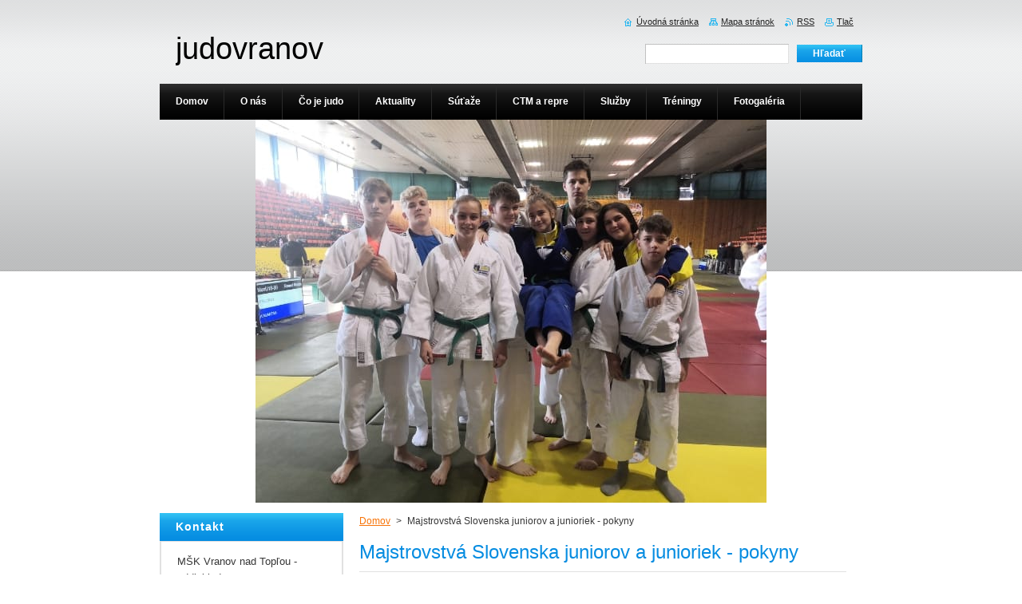

--- FILE ---
content_type: text/html; charset=UTF-8
request_url: https://www.judovranov.sk/news/majstrovstva-slovenska-juniorov-a-juniriek-pokyny/
body_size: 6680
content:
<!--[if lte IE 9]><!DOCTYPE HTML PUBLIC "-//W3C//DTD HTML 4.01 Transitional//EN" "https://www.w3.org/TR/html4/loose.dtd"><![endif]-->
<!DOCTYPE html>
<!--[if IE]><html class="ie" lang="sk"><![endif]-->
<!--[if gt IE 9]><!--> 
<html lang="sk">
<!--<![endif]-->
    <head>
        <!--[if lt IE 8]><meta http-equiv="X-UA-Compatible" content="IE=EmulateIE7"><![endif]--><!--[if IE 8]><meta http-equiv="X-UA-Compatible" content="IE=EmulateIE8"><![endif]--><!--[if IE 9]><meta http-equiv="X-UA-Compatible" content="IE=EmulateIE9"><![endif]-->
        <base href="https://www.judovranov.sk/">
  <meta charset="utf-8">
  <meta name="description" content="">
  <meta name="keywords" content="">
  <meta name="generator" content="Webnode">
  <meta name="apple-mobile-web-app-capable" content="yes">
  <meta name="apple-mobile-web-app-status-bar-style" content="black">
  <meta name="format-detection" content="telephone=no">
    <link rel="icon" type="image/svg+xml" href="/favicon.svg" sizes="any">  <link rel="icon" type="image/svg+xml" href="/favicon16.svg" sizes="16x16">  <link rel="icon" href="/favicon.ico"><link rel="canonical" href="https://www.judovranov.sk/news/majstrovstva-slovenska-juniorov-a-juniriek-pokyny/">
<script type="text/javascript">(function(i,s,o,g,r,a,m){i['GoogleAnalyticsObject']=r;i[r]=i[r]||function(){
			(i[r].q=i[r].q||[]).push(arguments)},i[r].l=1*new Date();a=s.createElement(o),
			m=s.getElementsByTagName(o)[0];a.async=1;a.src=g;m.parentNode.insertBefore(a,m)
			})(window,document,'script','//www.google-analytics.com/analytics.js','ga');ga('create', 'UA-797705-6', 'auto',{"name":"wnd_header"});ga('wnd_header.set', 'dimension1', 'W1');ga('wnd_header.set', 'anonymizeIp', true);ga('wnd_header.send', 'pageview');var pageTrackerAllTrackEvent=function(category,action,opt_label,opt_value){ga('send', 'event', category, action, opt_label, opt_value)};</script>
  <link rel="alternate" type="application/rss+xml" href="https://judovranov.sk/rss/all.xml" title="">
<!--[if lte IE 9]><style type="text/css">.cke_skin_webnode iframe {vertical-align: baseline !important;}</style><![endif]-->
        <title>Majstrovstvá Slovenska juniorov a junioriek - pokyny :: judovranov</title>
        <meta name="robots" content="index, follow">
        <meta name="googlebot" content="index, follow">
        <link href="https://d11bh4d8fhuq47.cloudfront.net/_system/skins/v8/50000918/css/style.css" rel="stylesheet" type="text/css" media="screen,projection,handheld,tv">
        <link href="https://d11bh4d8fhuq47.cloudfront.net/_system/skins/v8/50000918/css/print.css" rel="stylesheet" type="text/css" media="print">
        <script type="text/javascript" src="https://d11bh4d8fhuq47.cloudfront.net/_system/skins/v8/50000918/js/functions.js"></script>
        <!--[if IE]>
            <script type="text/javascript" src="https://d11bh4d8fhuq47.cloudfront.net/_system/skins/v8/50000918/js/functions-ie.js"></script>
        <![endif]-->
    
				<script type="text/javascript">
				/* <![CDATA[ */
					
					if (typeof(RS_CFG) == 'undefined') RS_CFG = new Array();
					RS_CFG['staticServers'] = new Array('https://d11bh4d8fhuq47.cloudfront.net/');
					RS_CFG['skinServers'] = new Array('https://d11bh4d8fhuq47.cloudfront.net/');
					RS_CFG['filesPath'] = 'https://www.judovranov.sk/_files/';
					RS_CFG['filesAWSS3Path'] = 'https://28633be708.clvaw-cdnwnd.com/02e682b8e96081dd7ea8ceb7579ff350/';
					RS_CFG['lbClose'] = 'Zavrieť';
					RS_CFG['skin'] = 'default';
					if (!RS_CFG['labels']) RS_CFG['labels'] = new Array();
					RS_CFG['systemName'] = 'Webnode';
						
					RS_CFG['responsiveLayout'] = 0;
					RS_CFG['mobileDevice'] = 0;
					RS_CFG['labels']['copyPasteSource'] = 'Viac tu:';
					
				/* ]]> */
				</script><script type="text/javascript" src="https://d11bh4d8fhuq47.cloudfront.net/_system/client/js/compressed/frontend.package.1-3-108.js?ph=28633be708"></script><style type="text/css">#content .diskuze label.postTextLabel {display: inherit !important;}</style></head>
    <body>
    <div id="siteBg">
        <div id="site">
            
            <div id="logozone">
                <div id="logo"><a href="home/" title="Prejsť na úvodnú stránku."><span id="rbcSystemIdentifierLogo">judovranov</span></a></div>            </div>

            <div class="cleaner"><!-- / --></div>

            <!-- HEADER -->
            <div id="header">
                <div class="illustration">
                    <p id="moto"><span id="rbcCompanySlogan" class="rbcNoStyleSpan"></span></p>
                    <img src="https://28633be708.clvaw-cdnwnd.com/02e682b8e96081dd7ea8ceb7579ff350/200007331-0211602119/72852740_1442210749265926_4746708730672840704_n.jpg?ph=28633be708" width="640" height="480" alt="">                </div>
            </div>
            <!-- /HEADER -->

            <div class="cleaner"><!-- / --></div>

            <!-- MAIN -->
            <div id="mainWide">
                <div id="mainContent">

                    <!-- CONTENT -->
                    <div id="content">

                        <!-- NAVIGATOR -->
                        <div id="pageNavigator" class="rbcContentBlock">        <div id="navizone" class="navigator">                       <a class="navFirstPage" href="/home/">Domov</a>      <span><span> &gt; </span></span>          <span id="navCurrentPage">Majstrovstvá Slovenska juniorov a junioriek - pokyny</span>               </div>              <div class="cleaner"><!-- / --></div>        </div>                        <!-- /NAVIGATOR -->

                        <div class="cleaner"><!-- / --></div>

                        

		
		
		  <div class="box">
		    <div class="boxTitle"><h1>Majstrovstvá Slovenska juniorov a junioriek - pokyny</h1></div>
        <div class="boxContent">
		      					 
            <div class="articleDetail"> 
           
              <ins>19.03.2013 14:48</ins>    
              									
              <p><strong>Odchod:</strong> Vranov nad Topľou 06.00 hod. od Mestskej športovej haly, 07.30 hod., benzínka Spišský Štvrtok</p>
<p><strong>Návrat:</strong>&nbsp; MŠH Vranov n.T. cca. 21.00 hod.</p>
<p>Nezabudnúť preukazy juda :-)</p>
<div>
	<div style="color: rgb(0, 0, 0); background-color: transparent; text-align: left; text-decoration: none; border: medium none;">
		<a href="https://28633be708.clvaw-cdnwnd.com/02e682b8e96081dd7ea8ceb7579ff350/200003576-6e1a971059/M-SR%20juniori%202013.pdf">M-SR juniori 2013.pdf (29,1 kB)</a></div>
	<div style="color: rgb(0, 0, 0); background-color: transparent; text-align: left; text-decoration: none; border: medium none;">
		&nbsp;</div>
	<div style="color: rgb(0, 0, 0); background-color: transparent; text-align: left; text-decoration: none; border: medium none;">
		<table cellpadding="1" cellspacing="1" class="modernTable withHeader" height="69" width="500">
			<thead>
				<tr>
					<td colspan="3" style="text-align: center;">Moninácia na Majstrovstvá Slovenska juniorov a junioriek - 23.3.213, Banská Bystrica</td>
				</tr>
			</thead>
			<tbody>
				<tr>
					<td style="text-align: center;"><strong>P. č.</strong></td>
					<td><strong>Priezvisko a meno</strong></td>
					<td style="text-align: center;"><strong>váha</strong></td>
				</tr>
				<tr>
					<td style="text-align: center;">1.</td>
					<td>Hladová Michaela</td>
					<td style="text-align: center;">52</td>
				</tr>
				<tr>
					<td style="text-align: center;">2.</td>
					<td>Čonková Petra</td>
					<td style="text-align: center;">63</td>
				</tr>
				<tr>
					<td style="text-align: center;">3.</td>
					<td>Halásová Katarína</td>
					<td style="text-align: center;">63</td>
				</tr>
				<tr>
					<td style="text-align: center;">4.</td>
					<td>Jakub Ševčík</td>
					<td style="text-align: center;">55</td>
				</tr>
				<tr>
					<td style="text-align: center;">5.</td>
					<td>Odlevák Peter</td>
					<td style="text-align: center;">66</td>
				</tr>
			</tbody>
		</table>
	</div>
</div>
<p>&nbsp;</p>
      								      		
              					
              <div class="cleaner"><!-- / --></div>
              
              
              					
              <div class="cleaner"><!-- / --></div>
              
              <div class="rbcBookmarks"><div id="rbcBookmarks200000156"></div></div>
		<script type="text/javascript">
			/* <![CDATA[ */
			Event.observe(window, 'load', function(){
				var bookmarks = '<div style=\"float:left;\"><div style=\"float:left;\"><iframe src=\"//www.facebook.com/plugins/like.php?href=https://www.judovranov.sk/news/majstrovstva-slovenska-juniorov-a-juniriek-pokyny/&amp;send=false&amp;layout=button_count&amp;width=165&amp;show_faces=false&amp;action=like&amp;colorscheme=light&amp;font&amp;height=21&amp;appId=397846014145828&amp;locale=sk_SK\" scrolling=\"no\" frameborder=\"0\" style=\"border:none; overflow:hidden; width:165px; height:21px; position:relative; top:1px;\" allowtransparency=\"true\"></iframe></div><div style=\"float:left;\"><a href=\"https://twitter.com/share\" class=\"twitter-share-button\" data-count=\"horizontal\" data-via=\"webnode\" data-lang=\"en\">Tweet</a></div><script type=\"text/javascript\">(function() {var po = document.createElement(\'script\'); po.type = \'text/javascript\'; po.async = true;po.src = \'//platform.twitter.com/widgets.js\';var s = document.getElementsByTagName(\'script\')[0]; s.parentNode.insertBefore(po, s);})();'+'<'+'/scr'+'ipt></div> <div class=\"addthis_toolbox addthis_default_style\" style=\"float:left;\"><a class=\"addthis_counter addthis_pill_style\"></a></div> <script type=\"text/javascript\">(function() {var po = document.createElement(\'script\'); po.type = \'text/javascript\'; po.async = true;po.src = \'https://s7.addthis.com/js/250/addthis_widget.js#pubid=webnode\';var s = document.getElementsByTagName(\'script\')[0]; s.parentNode.insertBefore(po, s);})();'+'<'+'/scr'+'ipt><div style=\"clear:both;\"></div>';
				$('rbcBookmarks200000156').innerHTML = bookmarks;
				bookmarks.evalScripts();
			});
			/* ]]> */
		</script>
		      
                        
              <div class="cleaner"><!-- / --></div>  			
              
              <div class="back"><a href="archive/news/">Späť</a></div>
                      
            </div>
          
        </div>
      </div>
      
			
		
		  <div class="cleaner"><!-- / --></div>

		
                    </div>
                    <!-- /CONTENT -->

                    <!-- SIDEBAR -->
                    <div id="sidebar">
                        <div id="sidebarContent">

                            
                            
                            <div class="cleaner"><!-- / --></div>

                            <!-- CONTACT -->
                            

      <div class="box contact">
        <div class="boxTitle"><h2>Kontakt</h2></div>
        <div class="boxContentBorder"><div class="boxContent">
          
		

      <p><strong></strong></p>
      
      
      <p class="address">MŠK Vranov nad Topľou - oddiel judo<br />
Ul. Dr. C. Daxnera 87<br />
Vranov nad Topľou<br />
093 01</p>

	            
      
      
      <p class="phone">+421905607858<br />
+421918665637<br />
+421918299674</p>

	
      
	
	    <p class="email"><a href="&#109;&#97;&#105;&#108;&#116;&#111;:&#115;&#111;&#107;&#111;&#108;&#46;&#118;&#116;&#64;&#103;&#109;&#97;&#105;&#108;&#46;&#99;&#111;&#109;"><span id="rbcContactEmail">&#115;&#111;&#107;&#111;&#108;&#46;&#118;&#116;&#64;&#103;&#109;&#97;&#105;&#108;&#46;&#99;&#111;&#109;</span></a></p>

	           

		
                   
        </div></div>
      </div> 

					
                            <!-- /CONTACT -->

                        </div>
                    </div>
                    <!-- /SIDEBAR -->

                    <hr class="cleaner">

                </div><!-- mainContent -->

            </div>
            <!-- MAIN -->
            
            <!-- MENU -->
            <script type="text/javascript">
            /* <![CDATA[ */
                RubicusFrontendIns.addAbsoluteHeaderBlockId('menuzone');
            /* ]]> */
            </script>

            


      <div id="menuzone">


		<ul class="menu">
	<li class="first">
  
      <a href="/home/">
    
      <span>Domov</span>
      
  </a>
  
  </li>
	<li>
  
      <a href="/o-nas/">
    
      <span>O nás</span>
      
  </a>
  
  </li>
	<li>
  
      <a href="/co-je-judo/">
    
      <span>Čo je judo</span>
      
  </a>
  
  </li>
	<li>
  
      <a href="/aktuality/">
    
      <span>Aktuality</span>
      
  </a>
  
  </li>
	<li>
  
      <a href="/sutaze/">
    
      <span>Súťaže</span>
      
  </a>
  
  
	<ul class="level1">
		<li class="first">
  
      <a href="/sutaze/oblastna-liga-ziakov/">
    
      <span>Oblastná liga žiakov - tabuľka</span>
      
  </a>
  
  </li>
		<li>
  
      <a href="/sutaze/oblastny-ranking-list-/">
    
      <span>Oblastný Ranking list </span>
      
  </a>
  
  </li>
		<li>
  
      <a href="/sutaze/vysledky/">
    
      <span>Výsledky</span>
      
  </a>
  
  </li>
		<li>
  
      <a href="/sutaze/rozpisy/">
    
      <span>Rozpisy</span>
      
  </a>
  
  </li>
		<li class="last">
  
      <a href="/sutaze/kalendar-sutazi/">
    
      <span>Kalendár súťaží</span>
      
  </a>
  
  </li>
	</ul>
	</li>
	<li>
  
      <a href="/reprezentacia-a-ctm/">
    
      <span>CTM a repre</span>
      
  </a>
  
  
	<ul class="level1">
		<li class="first">
  
      <a href="/reprezentacia-a-ctm/ctm/">
    
      <span>CTM</span>
      
  </a>
  
  </li>
		<li class="last">
  
      <a href="/reprezentacia-a-ctm/reprezentacia/">
    
      <span>Reprezentácia</span>
      
  </a>
  
  </li>
	</ul>
	</li>
	<li>
  
      <a href="/sluzby/">
    
      <span>Služby</span>
      
  </a>
  
  
	<ul class="level1">
		<li class="first last">
  
      <a href="/sluzby/nabory/">
    
      <span>Nábory</span>
      
  </a>
  
  </li>
	</ul>
	</li>
	<li>
  
      <a href="/rozvrh-treningov/">
    
      <span>Tréningy</span>
      
  </a>
  
  
	<ul class="level1">
		<li class="first">
  
      <a href="/rozvrh-treningov/testy-pretekarov/">
    
      <span>Testy pretekárov</span>
      
  </a>
  
  </li>
		<li class="last">
  
      <a href="/rozvrh-treningov/rozpis-treningov/">
    
      <span>Rozpis tréningov</span>
      
  </a>
  
  </li>
	</ul>
	</li>
	<li>
  
      <a href="/fotogaleria/">
    
      <span>Fotogaléria</span>
      
  </a>
  
  
	<ul class="level1">
		<li class="first">
  
      <a href="/fotogaleria/a2014/">
    
      <span>2014 Súťaže</span>
      
  </a>
  
  </li>
		<li>
  
      <a href="/fotogaleria/rekreacne-judo/">
    
      <span>Rekreačné judo</span>
      
  </a>
  
  </li>
		<li>
  
      <a href="/fotogaleria/treningy-2014/">
    
      <span>2014 Tréningy</span>
      
  </a>
  
  </li>
		<li>
  
      <a href="/fotogaleria/mk-dorast-juniori-dospeli-1-kolo-oblastnej-ligy-ziakov-2014-poprad/">
    
      <span>MK dorast, juniori, dospelí+ 1. kolo Oblastnej ligy žiakov 2014 Poprad</span>
      
  </a>
  
  </li>
		<li>
  
      <a href="/fotogaleria/a1st-training-camp-v4-bratislava/">
    
      <span>1st Training Camp V4 Bratislava</span>
      
  </a>
  
  </li>
		<li>
  
      <a href="/fotogaleria/olympic-trainig-camp-mittersill/">
    
      <span>Olympic trainig camp Mittersill</span>
      
  </a>
  
  </li>
		<li>
  
      <a href="/fotogaleria/vianocny-trening/">
    
      <span>Vianočný tréning</span>
      
  </a>
  
  </li>
		<li>
  
      <a href="/fotogaleria/oddiel-msk/">
    
      <span>Oddiel juda MŠK 2013</span>
      
  </a>
  
  </li>
		<li>
  
      <a href="/fotogaleria/play-off-extraliga-2013/">
    
      <span>Play off Extraliga 2013</span>
      
  </a>
  
  </li>
		<li>
  
      <a href="/fotogaleria/fpd-interliga-play-off/">
    
      <span>FPD Interliga play off 2013</span>
      
  </a>
  
  </li>
		<li>
  
      <a href="/fotogaleria/videa-a-ine-foto/">
    
      <span>Videá a iné foto</span>
      
  </a>
  
  </li>
		<li>
  
      <a href="/fotogaleria/a2013/">
    
      <span>2013</span>
      
  </a>
  
  </li>
		<li>
  
      <a href="/fotogaleria/a2012/">
    
      <span>2012</span>
      
  </a>
  
  </li>
		<li>
  
      <a href="/fotogaleria/a2010/">
    
      <span>2010</span>
      
  </a>
  
  </li>
		<li class="last">
  
      <a href="/fotogaleria/a2009/">
    
      <span>2009</span>
      
  </a>
  
  </li>
	</ul>
	</li>
	<li class="last">
  
      <a href="/kontakt/">
    
      <span>Kontakt</span>
      
  </a>
  
  </li>
</ul>

      </div>

					
            <!-- /MENU -->

            <!-- FOOTER -->
            <div id="footer">
                <div id="footerContent">
                    <div id="footerLeft">
                        <span id="rbcFooterText" class="rbcNoStyleSpan">© 2013 Všetky práva vyhradené. </span>                    </div>
                    <div id="footerRight">
                        <span class="rbcSignatureText">Vytvoril: Mgr. Ján Krišanda</span>                    </div>
                </div>
            </div>
            <!-- /FOOTER -->

            <!-- SEARCH -->
            

		  <div id="searchBox">            

		<form action="/search/" method="get" id="fulltextSearch">
        
        <label for="fulltextSearchText">Vyhľadávanie</label>
        <input type="text" name="text" id="fulltextSearchText">
        <input id="fulltextSearchButton" type="submit" value="Hľadať">
        <div class="cleaner"><!-- / --></div> 

		</form>

      </div>

		            <!-- /SEARCH -->

            <table id="links"><tr><td>
                <!-- LANG -->
                <div id="lang">
                    <div id="languageSelect"></div>			
                </div>
                <!-- /LANG -->
            </td><td>
                <!-- LINKS -->
                <div id="link">
                    <span class="homepage"><a href="home/" title="Prejsť na úvodnú stránku.">Úvodná stránka</a></span>
                    <span class="sitemap"><a href="/sitemap/" title="Prejsť na mapu stránok.">Mapa stránok</a></span>
                    <span class="rss"><a href="/rss/" title="RSS kanály">RSS</a></span>
                    <span class="print"><a href="#" onclick="window.print(); return false;" title="Vytlačiť stránku">Tlač</a></span>
                </div>
                <!-- /LINKS -->
            </td></tr></table>

        </div>
    </div>

    <script src="https://d11bh4d8fhuq47.cloudfront.net/_system/skins/v8/50000918/js/Menu.js" type="text/javascript"></script>

    <script type="text/javascript">
    /* <![CDATA[ */

        build_menu();

    /* ]]> */
    </script>

    <script type="text/javascript">
    /* <![CDATA[ */

        RubicusFrontendIns.addObserver
	({
            onContentChange: function ()
            {
                RubicusFrontendIns.faqInit('faq', 'answerBlock');

                build_menu();
                setContentSize();
            },

            onStartSlideshow: function()
            {
                $('slideshowControl').innerHTML	= '<span>Pozastaviť prezentáciu<'+'/span>';
		$('slideshowControl').title = 'Pozastaviť automatické prechádzanie obrázkov';
		$('slideshowControl').onclick = RubicusFrontendIns.stopSlideshow.bind(RubicusFrontendIns);
            },

            onStopSlideshow: function()
            {
                $('slideshowControl').innerHTML	= '<span>Spustiť prezentáciu<'+'/span>';
		$('slideshowControl').title = 'Spustiť automatické prechádzanie obrázkov';
		$('slideshowControl').onclick = RubicusFrontendIns.startSlideshow.bind(RubicusFrontendIns);
            },

            onShowImage: function()
            {
                if (RubicusFrontendIns.isSlideshowMode())
		{
                    $('slideshowControl').innerHTML = '<span>Pozastaviť prezentáciu<'+'/span>';
                    $('slideshowControl').title	= 'Pozastaviť automatické prechádzanie obrázkov';
                    $('slideshowControl').onclick = RubicusFrontendIns.stopSlideshow.bind(RubicusFrontendIns);
		}
                setContentSize();
            }
	});

        if (!$('detailScript'))
        {
            window.onload = setContentSize;
        }
        document.body.onresize = setContentSize;
        window.onresize = setContentSize;

        RubicusFrontendIns.addFileToPreload('https://d11bh4d8fhuq47.cloudfront.net/_system/skins/v8/50000918/img/loading.gif');

        RubicusFrontendIns.addFileToPreload('https://d11bh4d8fhuq47.cloudfront.net/_system/skins/v8/50000918/img/menu_hover.png');
        RubicusFrontendIns.addFileToPreload('https://d11bh4d8fhuq47.cloudfront.net/_system/skins/v8/50000918/img/submenu_bg.png');
        RubicusFrontendIns.addFileToPreload('https://d11bh4d8fhuq47.cloudfront.net/_system/skins/v8/50000918/img/li.png');

    /* ]]> */
    </script>

  <div id="rbcFooterHtml"></div><script type="text/javascript">var keenTrackerCmsTrackEvent=function(id){if(typeof _jsTracker=="undefined" || !_jsTracker){return false;};try{var name=_keenEvents[id];var keenEvent={user:{u:_keenData.u,p:_keenData.p,lc:_keenData.lc,t:_keenData.t},action:{identifier:id,name:name,category:'cms',platform:'WND1',version:'2.1.157'},browser:{url:location.href,ua:navigator.userAgent,referer_url:document.referrer,resolution:screen.width+'x'+screen.height,ip:'18.217.154.180'}};_jsTracker.jsonpSubmit('PROD',keenEvent,function(err,res){});}catch(err){console.log(err)};};</script></body>
</html>

